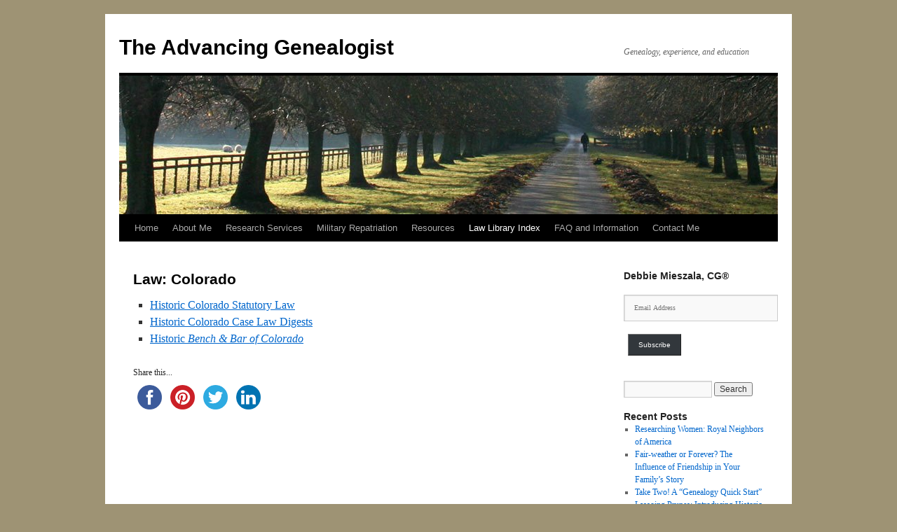

--- FILE ---
content_type: text/html; charset=UTF-8
request_url: https://advancinggenealogist.com/law-colorado/
body_size: 12988
content:
<!DOCTYPE html>
<html lang="en-US">
<head>
<meta charset="UTF-8" />
<title>
Law: Colorado | The Advancing Genealogist	</title>
<link rel="profile" href="https://gmpg.org/xfn/11" />
<link rel="stylesheet" type="text/css" media="all" href="https://advancinggenealogist.com/wp-content/themes/twentyten/style.css?ver=20251202" />
<link rel="pingback" href="https://advancinggenealogist.com/xmlrpc.php">
<meta name='robots' content='max-image-preview:large' />
	<style>img:is([sizes="auto" i], [sizes^="auto," i]) { contain-intrinsic-size: 3000px 1500px }</style>
	<link rel='dns-prefetch' href='//platform-api.sharethis.com' />
<link rel='dns-prefetch' href='//secure.gravatar.com' />
<link rel='dns-prefetch' href='//stats.wp.com' />
<link rel='dns-prefetch' href='//v0.wordpress.com' />
<link rel='dns-prefetch' href='//widgets.wp.com' />
<link rel='dns-prefetch' href='//s0.wp.com' />
<link rel='dns-prefetch' href='//0.gravatar.com' />
<link rel='dns-prefetch' href='//1.gravatar.com' />
<link rel='dns-prefetch' href='//2.gravatar.com' />
<link rel='preconnect' href='//i0.wp.com' />
<link rel='preconnect' href='//c0.wp.com' />
<link rel="alternate" type="application/rss+xml" title="The Advancing Genealogist &raquo; Feed" href="https://advancinggenealogist.com/feed/" />
<link rel="alternate" type="application/rss+xml" title="The Advancing Genealogist &raquo; Comments Feed" href="https://advancinggenealogist.com/comments/feed/" />
<script type="text/javascript">
/* <![CDATA[ */
window._wpemojiSettings = {"baseUrl":"https:\/\/s.w.org\/images\/core\/emoji\/16.0.1\/72x72\/","ext":".png","svgUrl":"https:\/\/s.w.org\/images\/core\/emoji\/16.0.1\/svg\/","svgExt":".svg","source":{"concatemoji":"https:\/\/advancinggenealogist.com\/wp-includes\/js\/wp-emoji-release.min.js?ver=6.8.3"}};
/*! This file is auto-generated */
!function(s,n){var o,i,e;function c(e){try{var t={supportTests:e,timestamp:(new Date).valueOf()};sessionStorage.setItem(o,JSON.stringify(t))}catch(e){}}function p(e,t,n){e.clearRect(0,0,e.canvas.width,e.canvas.height),e.fillText(t,0,0);var t=new Uint32Array(e.getImageData(0,0,e.canvas.width,e.canvas.height).data),a=(e.clearRect(0,0,e.canvas.width,e.canvas.height),e.fillText(n,0,0),new Uint32Array(e.getImageData(0,0,e.canvas.width,e.canvas.height).data));return t.every(function(e,t){return e===a[t]})}function u(e,t){e.clearRect(0,0,e.canvas.width,e.canvas.height),e.fillText(t,0,0);for(var n=e.getImageData(16,16,1,1),a=0;a<n.data.length;a++)if(0!==n.data[a])return!1;return!0}function f(e,t,n,a){switch(t){case"flag":return n(e,"\ud83c\udff3\ufe0f\u200d\u26a7\ufe0f","\ud83c\udff3\ufe0f\u200b\u26a7\ufe0f")?!1:!n(e,"\ud83c\udde8\ud83c\uddf6","\ud83c\udde8\u200b\ud83c\uddf6")&&!n(e,"\ud83c\udff4\udb40\udc67\udb40\udc62\udb40\udc65\udb40\udc6e\udb40\udc67\udb40\udc7f","\ud83c\udff4\u200b\udb40\udc67\u200b\udb40\udc62\u200b\udb40\udc65\u200b\udb40\udc6e\u200b\udb40\udc67\u200b\udb40\udc7f");case"emoji":return!a(e,"\ud83e\udedf")}return!1}function g(e,t,n,a){var r="undefined"!=typeof WorkerGlobalScope&&self instanceof WorkerGlobalScope?new OffscreenCanvas(300,150):s.createElement("canvas"),o=r.getContext("2d",{willReadFrequently:!0}),i=(o.textBaseline="top",o.font="600 32px Arial",{});return e.forEach(function(e){i[e]=t(o,e,n,a)}),i}function t(e){var t=s.createElement("script");t.src=e,t.defer=!0,s.head.appendChild(t)}"undefined"!=typeof Promise&&(o="wpEmojiSettingsSupports",i=["flag","emoji"],n.supports={everything:!0,everythingExceptFlag:!0},e=new Promise(function(e){s.addEventListener("DOMContentLoaded",e,{once:!0})}),new Promise(function(t){var n=function(){try{var e=JSON.parse(sessionStorage.getItem(o));if("object"==typeof e&&"number"==typeof e.timestamp&&(new Date).valueOf()<e.timestamp+604800&&"object"==typeof e.supportTests)return e.supportTests}catch(e){}return null}();if(!n){if("undefined"!=typeof Worker&&"undefined"!=typeof OffscreenCanvas&&"undefined"!=typeof URL&&URL.createObjectURL&&"undefined"!=typeof Blob)try{var e="postMessage("+g.toString()+"("+[JSON.stringify(i),f.toString(),p.toString(),u.toString()].join(",")+"));",a=new Blob([e],{type:"text/javascript"}),r=new Worker(URL.createObjectURL(a),{name:"wpTestEmojiSupports"});return void(r.onmessage=function(e){c(n=e.data),r.terminate(),t(n)})}catch(e){}c(n=g(i,f,p,u))}t(n)}).then(function(e){for(var t in e)n.supports[t]=e[t],n.supports.everything=n.supports.everything&&n.supports[t],"flag"!==t&&(n.supports.everythingExceptFlag=n.supports.everythingExceptFlag&&n.supports[t]);n.supports.everythingExceptFlag=n.supports.everythingExceptFlag&&!n.supports.flag,n.DOMReady=!1,n.readyCallback=function(){n.DOMReady=!0}}).then(function(){return e}).then(function(){var e;n.supports.everything||(n.readyCallback(),(e=n.source||{}).concatemoji?t(e.concatemoji):e.wpemoji&&e.twemoji&&(t(e.twemoji),t(e.wpemoji)))}))}((window,document),window._wpemojiSettings);
/* ]]> */
</script>
<style id='wp-emoji-styles-inline-css' type='text/css'>

	img.wp-smiley, img.emoji {
		display: inline !important;
		border: none !important;
		box-shadow: none !important;
		height: 1em !important;
		width: 1em !important;
		margin: 0 0.07em !important;
		vertical-align: -0.1em !important;
		background: none !important;
		padding: 0 !important;
	}
</style>
<link rel='stylesheet' id='wp-block-library-css' href='https://c0.wp.com/c/6.8.3/wp-includes/css/dist/block-library/style.min.css' type='text/css' media='all' />
<style id='wp-block-library-theme-inline-css' type='text/css'>
.wp-block-audio :where(figcaption){color:#555;font-size:13px;text-align:center}.is-dark-theme .wp-block-audio :where(figcaption){color:#ffffffa6}.wp-block-audio{margin:0 0 1em}.wp-block-code{border:1px solid #ccc;border-radius:4px;font-family:Menlo,Consolas,monaco,monospace;padding:.8em 1em}.wp-block-embed :where(figcaption){color:#555;font-size:13px;text-align:center}.is-dark-theme .wp-block-embed :where(figcaption){color:#ffffffa6}.wp-block-embed{margin:0 0 1em}.blocks-gallery-caption{color:#555;font-size:13px;text-align:center}.is-dark-theme .blocks-gallery-caption{color:#ffffffa6}:root :where(.wp-block-image figcaption){color:#555;font-size:13px;text-align:center}.is-dark-theme :root :where(.wp-block-image figcaption){color:#ffffffa6}.wp-block-image{margin:0 0 1em}.wp-block-pullquote{border-bottom:4px solid;border-top:4px solid;color:currentColor;margin-bottom:1.75em}.wp-block-pullquote cite,.wp-block-pullquote footer,.wp-block-pullquote__citation{color:currentColor;font-size:.8125em;font-style:normal;text-transform:uppercase}.wp-block-quote{border-left:.25em solid;margin:0 0 1.75em;padding-left:1em}.wp-block-quote cite,.wp-block-quote footer{color:currentColor;font-size:.8125em;font-style:normal;position:relative}.wp-block-quote:where(.has-text-align-right){border-left:none;border-right:.25em solid;padding-left:0;padding-right:1em}.wp-block-quote:where(.has-text-align-center){border:none;padding-left:0}.wp-block-quote.is-large,.wp-block-quote.is-style-large,.wp-block-quote:where(.is-style-plain){border:none}.wp-block-search .wp-block-search__label{font-weight:700}.wp-block-search__button{border:1px solid #ccc;padding:.375em .625em}:where(.wp-block-group.has-background){padding:1.25em 2.375em}.wp-block-separator.has-css-opacity{opacity:.4}.wp-block-separator{border:none;border-bottom:2px solid;margin-left:auto;margin-right:auto}.wp-block-separator.has-alpha-channel-opacity{opacity:1}.wp-block-separator:not(.is-style-wide):not(.is-style-dots){width:100px}.wp-block-separator.has-background:not(.is-style-dots){border-bottom:none;height:1px}.wp-block-separator.has-background:not(.is-style-wide):not(.is-style-dots){height:2px}.wp-block-table{margin:0 0 1em}.wp-block-table td,.wp-block-table th{word-break:normal}.wp-block-table :where(figcaption){color:#555;font-size:13px;text-align:center}.is-dark-theme .wp-block-table :where(figcaption){color:#ffffffa6}.wp-block-video :where(figcaption){color:#555;font-size:13px;text-align:center}.is-dark-theme .wp-block-video :where(figcaption){color:#ffffffa6}.wp-block-video{margin:0 0 1em}:root :where(.wp-block-template-part.has-background){margin-bottom:0;margin-top:0;padding:1.25em 2.375em}
</style>
<style id='classic-theme-styles-inline-css' type='text/css'>
/*! This file is auto-generated */
.wp-block-button__link{color:#fff;background-color:#32373c;border-radius:9999px;box-shadow:none;text-decoration:none;padding:calc(.667em + 2px) calc(1.333em + 2px);font-size:1.125em}.wp-block-file__button{background:#32373c;color:#fff;text-decoration:none}
</style>
<link rel='stylesheet' id='mediaelement-css' href='https://c0.wp.com/c/6.8.3/wp-includes/js/mediaelement/mediaelementplayer-legacy.min.css' type='text/css' media='all' />
<link rel='stylesheet' id='wp-mediaelement-css' href='https://c0.wp.com/c/6.8.3/wp-includes/js/mediaelement/wp-mediaelement.min.css' type='text/css' media='all' />
<style id='jetpack-sharing-buttons-style-inline-css' type='text/css'>
.jetpack-sharing-buttons__services-list{display:flex;flex-direction:row;flex-wrap:wrap;gap:0;list-style-type:none;margin:5px;padding:0}.jetpack-sharing-buttons__services-list.has-small-icon-size{font-size:12px}.jetpack-sharing-buttons__services-list.has-normal-icon-size{font-size:16px}.jetpack-sharing-buttons__services-list.has-large-icon-size{font-size:24px}.jetpack-sharing-buttons__services-list.has-huge-icon-size{font-size:36px}@media print{.jetpack-sharing-buttons__services-list{display:none!important}}.editor-styles-wrapper .wp-block-jetpack-sharing-buttons{gap:0;padding-inline-start:0}ul.jetpack-sharing-buttons__services-list.has-background{padding:1.25em 2.375em}
</style>
<style id='global-styles-inline-css' type='text/css'>
:root{--wp--preset--aspect-ratio--square: 1;--wp--preset--aspect-ratio--4-3: 4/3;--wp--preset--aspect-ratio--3-4: 3/4;--wp--preset--aspect-ratio--3-2: 3/2;--wp--preset--aspect-ratio--2-3: 2/3;--wp--preset--aspect-ratio--16-9: 16/9;--wp--preset--aspect-ratio--9-16: 9/16;--wp--preset--color--black: #000;--wp--preset--color--cyan-bluish-gray: #abb8c3;--wp--preset--color--white: #fff;--wp--preset--color--pale-pink: #f78da7;--wp--preset--color--vivid-red: #cf2e2e;--wp--preset--color--luminous-vivid-orange: #ff6900;--wp--preset--color--luminous-vivid-amber: #fcb900;--wp--preset--color--light-green-cyan: #7bdcb5;--wp--preset--color--vivid-green-cyan: #00d084;--wp--preset--color--pale-cyan-blue: #8ed1fc;--wp--preset--color--vivid-cyan-blue: #0693e3;--wp--preset--color--vivid-purple: #9b51e0;--wp--preset--color--blue: #0066cc;--wp--preset--color--medium-gray: #666;--wp--preset--color--light-gray: #f1f1f1;--wp--preset--gradient--vivid-cyan-blue-to-vivid-purple: linear-gradient(135deg,rgba(6,147,227,1) 0%,rgb(155,81,224) 100%);--wp--preset--gradient--light-green-cyan-to-vivid-green-cyan: linear-gradient(135deg,rgb(122,220,180) 0%,rgb(0,208,130) 100%);--wp--preset--gradient--luminous-vivid-amber-to-luminous-vivid-orange: linear-gradient(135deg,rgba(252,185,0,1) 0%,rgba(255,105,0,1) 100%);--wp--preset--gradient--luminous-vivid-orange-to-vivid-red: linear-gradient(135deg,rgba(255,105,0,1) 0%,rgb(207,46,46) 100%);--wp--preset--gradient--very-light-gray-to-cyan-bluish-gray: linear-gradient(135deg,rgb(238,238,238) 0%,rgb(169,184,195) 100%);--wp--preset--gradient--cool-to-warm-spectrum: linear-gradient(135deg,rgb(74,234,220) 0%,rgb(151,120,209) 20%,rgb(207,42,186) 40%,rgb(238,44,130) 60%,rgb(251,105,98) 80%,rgb(254,248,76) 100%);--wp--preset--gradient--blush-light-purple: linear-gradient(135deg,rgb(255,206,236) 0%,rgb(152,150,240) 100%);--wp--preset--gradient--blush-bordeaux: linear-gradient(135deg,rgb(254,205,165) 0%,rgb(254,45,45) 50%,rgb(107,0,62) 100%);--wp--preset--gradient--luminous-dusk: linear-gradient(135deg,rgb(255,203,112) 0%,rgb(199,81,192) 50%,rgb(65,88,208) 100%);--wp--preset--gradient--pale-ocean: linear-gradient(135deg,rgb(255,245,203) 0%,rgb(182,227,212) 50%,rgb(51,167,181) 100%);--wp--preset--gradient--electric-grass: linear-gradient(135deg,rgb(202,248,128) 0%,rgb(113,206,126) 100%);--wp--preset--gradient--midnight: linear-gradient(135deg,rgb(2,3,129) 0%,rgb(40,116,252) 100%);--wp--preset--font-size--small: 13px;--wp--preset--font-size--medium: 20px;--wp--preset--font-size--large: 36px;--wp--preset--font-size--x-large: 42px;--wp--preset--spacing--20: 0.44rem;--wp--preset--spacing--30: 0.67rem;--wp--preset--spacing--40: 1rem;--wp--preset--spacing--50: 1.5rem;--wp--preset--spacing--60: 2.25rem;--wp--preset--spacing--70: 3.38rem;--wp--preset--spacing--80: 5.06rem;--wp--preset--shadow--natural: 6px 6px 9px rgba(0, 0, 0, 0.2);--wp--preset--shadow--deep: 12px 12px 50px rgba(0, 0, 0, 0.4);--wp--preset--shadow--sharp: 6px 6px 0px rgba(0, 0, 0, 0.2);--wp--preset--shadow--outlined: 6px 6px 0px -3px rgba(255, 255, 255, 1), 6px 6px rgba(0, 0, 0, 1);--wp--preset--shadow--crisp: 6px 6px 0px rgba(0, 0, 0, 1);}:where(.is-layout-flex){gap: 0.5em;}:where(.is-layout-grid){gap: 0.5em;}body .is-layout-flex{display: flex;}.is-layout-flex{flex-wrap: wrap;align-items: center;}.is-layout-flex > :is(*, div){margin: 0;}body .is-layout-grid{display: grid;}.is-layout-grid > :is(*, div){margin: 0;}:where(.wp-block-columns.is-layout-flex){gap: 2em;}:where(.wp-block-columns.is-layout-grid){gap: 2em;}:where(.wp-block-post-template.is-layout-flex){gap: 1.25em;}:where(.wp-block-post-template.is-layout-grid){gap: 1.25em;}.has-black-color{color: var(--wp--preset--color--black) !important;}.has-cyan-bluish-gray-color{color: var(--wp--preset--color--cyan-bluish-gray) !important;}.has-white-color{color: var(--wp--preset--color--white) !important;}.has-pale-pink-color{color: var(--wp--preset--color--pale-pink) !important;}.has-vivid-red-color{color: var(--wp--preset--color--vivid-red) !important;}.has-luminous-vivid-orange-color{color: var(--wp--preset--color--luminous-vivid-orange) !important;}.has-luminous-vivid-amber-color{color: var(--wp--preset--color--luminous-vivid-amber) !important;}.has-light-green-cyan-color{color: var(--wp--preset--color--light-green-cyan) !important;}.has-vivid-green-cyan-color{color: var(--wp--preset--color--vivid-green-cyan) !important;}.has-pale-cyan-blue-color{color: var(--wp--preset--color--pale-cyan-blue) !important;}.has-vivid-cyan-blue-color{color: var(--wp--preset--color--vivid-cyan-blue) !important;}.has-vivid-purple-color{color: var(--wp--preset--color--vivid-purple) !important;}.has-black-background-color{background-color: var(--wp--preset--color--black) !important;}.has-cyan-bluish-gray-background-color{background-color: var(--wp--preset--color--cyan-bluish-gray) !important;}.has-white-background-color{background-color: var(--wp--preset--color--white) !important;}.has-pale-pink-background-color{background-color: var(--wp--preset--color--pale-pink) !important;}.has-vivid-red-background-color{background-color: var(--wp--preset--color--vivid-red) !important;}.has-luminous-vivid-orange-background-color{background-color: var(--wp--preset--color--luminous-vivid-orange) !important;}.has-luminous-vivid-amber-background-color{background-color: var(--wp--preset--color--luminous-vivid-amber) !important;}.has-light-green-cyan-background-color{background-color: var(--wp--preset--color--light-green-cyan) !important;}.has-vivid-green-cyan-background-color{background-color: var(--wp--preset--color--vivid-green-cyan) !important;}.has-pale-cyan-blue-background-color{background-color: var(--wp--preset--color--pale-cyan-blue) !important;}.has-vivid-cyan-blue-background-color{background-color: var(--wp--preset--color--vivid-cyan-blue) !important;}.has-vivid-purple-background-color{background-color: var(--wp--preset--color--vivid-purple) !important;}.has-black-border-color{border-color: var(--wp--preset--color--black) !important;}.has-cyan-bluish-gray-border-color{border-color: var(--wp--preset--color--cyan-bluish-gray) !important;}.has-white-border-color{border-color: var(--wp--preset--color--white) !important;}.has-pale-pink-border-color{border-color: var(--wp--preset--color--pale-pink) !important;}.has-vivid-red-border-color{border-color: var(--wp--preset--color--vivid-red) !important;}.has-luminous-vivid-orange-border-color{border-color: var(--wp--preset--color--luminous-vivid-orange) !important;}.has-luminous-vivid-amber-border-color{border-color: var(--wp--preset--color--luminous-vivid-amber) !important;}.has-light-green-cyan-border-color{border-color: var(--wp--preset--color--light-green-cyan) !important;}.has-vivid-green-cyan-border-color{border-color: var(--wp--preset--color--vivid-green-cyan) !important;}.has-pale-cyan-blue-border-color{border-color: var(--wp--preset--color--pale-cyan-blue) !important;}.has-vivid-cyan-blue-border-color{border-color: var(--wp--preset--color--vivid-cyan-blue) !important;}.has-vivid-purple-border-color{border-color: var(--wp--preset--color--vivid-purple) !important;}.has-vivid-cyan-blue-to-vivid-purple-gradient-background{background: var(--wp--preset--gradient--vivid-cyan-blue-to-vivid-purple) !important;}.has-light-green-cyan-to-vivid-green-cyan-gradient-background{background: var(--wp--preset--gradient--light-green-cyan-to-vivid-green-cyan) !important;}.has-luminous-vivid-amber-to-luminous-vivid-orange-gradient-background{background: var(--wp--preset--gradient--luminous-vivid-amber-to-luminous-vivid-orange) !important;}.has-luminous-vivid-orange-to-vivid-red-gradient-background{background: var(--wp--preset--gradient--luminous-vivid-orange-to-vivid-red) !important;}.has-very-light-gray-to-cyan-bluish-gray-gradient-background{background: var(--wp--preset--gradient--very-light-gray-to-cyan-bluish-gray) !important;}.has-cool-to-warm-spectrum-gradient-background{background: var(--wp--preset--gradient--cool-to-warm-spectrum) !important;}.has-blush-light-purple-gradient-background{background: var(--wp--preset--gradient--blush-light-purple) !important;}.has-blush-bordeaux-gradient-background{background: var(--wp--preset--gradient--blush-bordeaux) !important;}.has-luminous-dusk-gradient-background{background: var(--wp--preset--gradient--luminous-dusk) !important;}.has-pale-ocean-gradient-background{background: var(--wp--preset--gradient--pale-ocean) !important;}.has-electric-grass-gradient-background{background: var(--wp--preset--gradient--electric-grass) !important;}.has-midnight-gradient-background{background: var(--wp--preset--gradient--midnight) !important;}.has-small-font-size{font-size: var(--wp--preset--font-size--small) !important;}.has-medium-font-size{font-size: var(--wp--preset--font-size--medium) !important;}.has-large-font-size{font-size: var(--wp--preset--font-size--large) !important;}.has-x-large-font-size{font-size: var(--wp--preset--font-size--x-large) !important;}
:where(.wp-block-post-template.is-layout-flex){gap: 1.25em;}:where(.wp-block-post-template.is-layout-grid){gap: 1.25em;}
:where(.wp-block-columns.is-layout-flex){gap: 2em;}:where(.wp-block-columns.is-layout-grid){gap: 2em;}
:root :where(.wp-block-pullquote){font-size: 1.5em;line-height: 1.6;}
</style>
<link rel='stylesheet' id='wp-components-css' href='https://c0.wp.com/c/6.8.3/wp-includes/css/dist/components/style.min.css' type='text/css' media='all' />
<link rel='stylesheet' id='godaddy-styles-css' href='https://advancinggenealogist.com/wp-content/mu-plugins/vendor/wpex/godaddy-launch/includes/Dependencies/GoDaddy/Styles/build/latest.css?ver=2.0.2' type='text/css' media='all' />
<link rel='stylesheet' id='twentyten-block-style-css' href='https://advancinggenealogist.com/wp-content/themes/twentyten/blocks.css?ver=20250220' type='text/css' media='all' />
<link rel='stylesheet' id='jetpack_likes-css' href='https://c0.wp.com/p/jetpack/15.4/modules/likes/style.css' type='text/css' media='all' />
<script type="text/javascript" src="https://c0.wp.com/c/6.8.3/wp-includes/js/jquery/jquery.min.js" id="jquery-core-js"></script>
<script type="text/javascript" src="https://c0.wp.com/c/6.8.3/wp-includes/js/jquery/jquery-migrate.min.js" id="jquery-migrate-js"></script>
<script type="text/javascript" src="https://advancinggenealogist.com/wp-content/plugins/contact-bank/assets/global/plugins/custom/js/custom.js?ver=6.8.3" id="contact-bank-bootstrap.js-js"></script>
<script type="text/javascript" src="https://advancinggenealogist.com/wp-content/plugins/fd-footnotes/fdfootnotes.js?ver=1.34" id="fdfootnote_script-js"></script>
<script type="text/javascript" src="//platform-api.sharethis.com/js/sharethis.js?ver=8.5.3#property=6280468210c2d700195c5132&amp;product=gdpr-compliance-tool-v2&amp;source=simple-share-buttons-adder-wordpress" id="simple-share-buttons-adder-mu-js"></script>
<link rel="https://api.w.org/" href="https://advancinggenealogist.com/wp-json/" /><link rel="alternate" title="JSON" type="application/json" href="https://advancinggenealogist.com/wp-json/wp/v2/pages/5621" /><link rel="EditURI" type="application/rsd+xml" title="RSD" href="https://advancinggenealogist.com/xmlrpc.php?rsd" />
<meta name="generator" content="WordPress 6.8.3" />
<link rel="canonical" href="https://advancinggenealogist.com/law-colorado/" />
<link rel='shortlink' href='https://wp.me/P5jxe7-1sF' />
<link rel="alternate" title="oEmbed (JSON)" type="application/json+oembed" href="https://advancinggenealogist.com/wp-json/oembed/1.0/embed?url=https%3A%2F%2Fadvancinggenealogist.com%2Flaw-colorado%2F" />
<link rel="alternate" title="oEmbed (XML)" type="text/xml+oembed" href="https://advancinggenealogist.com/wp-json/oembed/1.0/embed?url=https%3A%2F%2Fadvancinggenealogist.com%2Flaw-colorado%2F&#038;format=xml" />
	<style>img#wpstats{display:none}</style>
		<style type="text/css" id="custom-background-css">
body.custom-background { background-color: #9e9374; }
</style>
	
<!-- Jetpack Open Graph Tags -->
<meta property="og:type" content="article" />
<meta property="og:title" content="Law: Colorado" />
<meta property="og:url" content="https://advancinggenealogist.com/law-colorado/" />
<meta property="og:description" content="Historic Colorado Statutory Law Historic Colorado Case Law Digests Historic Bench &amp; Bar of Colorado" />
<meta property="article:published_time" content="2021-12-04T02:31:51+00:00" />
<meta property="article:modified_time" content="2021-12-04T02:31:54+00:00" />
<meta property="og:site_name" content="The Advancing Genealogist" />
<meta property="og:image" content="https://s0.wp.com/i/blank.jpg" />
<meta property="og:image:width" content="200" />
<meta property="og:image:height" content="200" />
<meta property="og:image:alt" content="" />
<meta property="og:locale" content="en_US" />
<meta name="twitter:text:title" content="Law: Colorado" />
<meta name="twitter:card" content="summary" />

<!-- End Jetpack Open Graph Tags -->
		<style type="text/css" id="wp-custom-css">
			/*
Welcome to Custom CSS!

To learn how this works, see http://wp.me/PEmnE-Bt
*/
/*
LAYOUT: One column, no sidebar
DESCRIPTION: One centered column with no sidebar
*/
.one-column #content {
	float: left;
	margin: 0 auto;
	width: 640px;
}		</style>
		</head>

<body class="wp-singular page-template-default page page-id-5621 custom-background wp-theme-twentyten">
<div id="wrapper" class="hfeed">
		<a href="#content" class="screen-reader-text skip-link">Skip to content</a>
	<div id="header">
		<div id="masthead">
			<div id="branding" role="banner">
									<div id="site-title">
						<span>
							<a href="https://advancinggenealogist.com/" rel="home" >The Advancing Genealogist</a>
						</span>
					</div>
										<div id="site-description">Genealogy, experience, and education</div>
					<img src="https://advancinggenealogist.com/wp-content/themes/twentyten/images/headers/path.jpg" width="940" height="198" alt="The Advancing Genealogist" decoding="async" fetchpriority="high" />			</div><!-- #branding -->

			<div id="access" role="navigation">
				<div class="menu-header"><ul id="menu-menu-1" class="menu"><li id="menu-item-6" class="menu-item menu-item-type-custom menu-item-object-custom menu-item-home menu-item-6"><a href="https://advancinggenealogist.com/">Home</a></li>
<li id="menu-item-24" class="menu-item menu-item-type-post_type menu-item-object-page menu-item-24"><a href="https://advancinggenealogist.com/about-me/">About Me</a></li>
<li id="menu-item-7" class="menu-item menu-item-type-post_type menu-item-object-page menu-item-has-children menu-item-7"><a href="https://advancinggenealogist.com/research-services/">Research Services</a>
<ul class="sub-menu">
	<li id="menu-item-15" class="menu-item menu-item-type-post_type menu-item-object-page menu-item-has-children menu-item-15"><a href="https://advancinggenealogist.com/speaking/">Speaking</a>
	<ul class="sub-menu">
		<li id="menu-item-35" class="menu-item menu-item-type-post_type menu-item-object-page menu-item-35"><a href="https://advancinggenealogist.com/speaking/speaking-calendar/">Speaking Calendar</a></li>
		<li id="menu-item-32" class="menu-item menu-item-type-post_type menu-item-object-page menu-item-32"><a href="https://advancinggenealogist.com/speaking/lecture-topics/">Lecture Topics</a></li>
		<li id="menu-item-38" class="menu-item menu-item-type-post_type menu-item-object-page menu-item-38"><a href="https://advancinggenealogist.com/speaking/past-speaking-engagements/">Selected Past Speaking Engagements</a></li>
	</ul>
</li>
</ul>
</li>
<li id="menu-item-21" class="menu-item menu-item-type-post_type menu-item-object-page menu-item-21"><a href="https://advancinggenealogist.com/military-repatriation/">Military Repatriation</a></li>
<li id="menu-item-27" class="menu-item menu-item-type-post_type menu-item-object-page menu-item-has-children menu-item-27"><a href="https://advancinggenealogist.com/resources/">Resources</a>
<ul class="sub-menu">
	<li id="menu-item-60" class="menu-item menu-item-type-post_type menu-item-object-page menu-item-60"><a href="https://advancinggenealogist.com/resources/adoption-research/">Adoption Research — Illinois</a></li>
	<li id="menu-item-163" class="menu-item menu-item-type-post_type menu-item-object-page menu-item-163"><a href="https://advancinggenealogist.com/resources/adoption-resources-general/">Adoption Resources — General</a></li>
	<li id="menu-item-617" class="menu-item menu-item-type-post_type menu-item-object-page menu-item-617"><a href="https://advancinggenealogist.com/resources/books-for-every-advancing-genealogists-shelves/">Books for Every Advancing Genealogist’s Shelves</a></li>
	<li id="menu-item-133" class="menu-item menu-item-type-post_type menu-item-object-page menu-item-133"><a href="https://advancinggenealogist.com/resources/lake-county-illinois-genealogical-societies/">Lake County, Illinois: Genealogical Societies</a></li>
	<li id="menu-item-262" class="menu-item menu-item-type-post_type menu-item-object-page menu-item-262"><a href="https://advancinggenealogist.com/resources/lake-county-illinois-resources-online/">Lake County, Illinois: Resources Online</a></li>
	<li id="menu-item-2108" class="menu-item menu-item-type-post_type menu-item-object-page menu-item-2108"><a href="https://advancinggenealogist.com/resources/lake-county-illinois-the-leaves-of-healing/">Lake County, Illinois: The Leaves of Healing</a></li>
	<li id="menu-item-8521" class="menu-item menu-item-type-post_type menu-item-object-page menu-item-8521"><a href="https://advancinggenealogist.com/unclaimed-funds/">Unclaimed Funds</a></li>
</ul>
</li>
<li id="menu-item-2350" class="menu-item menu-item-type-post_type menu-item-object-page current-menu-ancestor current-menu-parent current_page_parent current_page_ancestor menu-item-has-children menu-item-2350"><a href="https://advancinggenealogist.com/laws-and-statutes-index/">Law Library Index</a>
<ul class="sub-menu">
	<li id="menu-item-8812" class="menu-item menu-item-type-post_type menu-item-object-page menu-item-has-children menu-item-8812"><a href="https://advancinggenealogist.com/law-arizona/">Law: Arizona</a>
	<ul class="sub-menu">
		<li id="menu-item-8804" class="menu-item menu-item-type-post_type menu-item-object-page menu-item-8804"><a href="https://advancinggenealogist.com/historic-arizona-statutory-law/">Historic Arizona Statutory Law</a></li>
		<li id="menu-item-8807" class="menu-item menu-item-type-post_type menu-item-object-page menu-item-8807"><a href="https://advancinggenealogist.com/historic-arizona-case-law/">Historic Arizona Case Law</a></li>
	</ul>
</li>
	<li id="menu-item-8670" class="menu-item menu-item-type-post_type menu-item-object-page menu-item-has-children menu-item-8670"><a href="https://advancinggenealogist.com/law-arkansas/">Law: Arkansas</a>
	<ul class="sub-menu">
		<li id="menu-item-8665" class="menu-item menu-item-type-post_type menu-item-object-page menu-item-8665"><a href="https://advancinggenealogist.com/historic-arkansas-statutory-law/">Historic Arkansas Statutory Law</a></li>
		<li id="menu-item-8660" class="menu-item menu-item-type-post_type menu-item-object-page menu-item-8660"><a href="https://advancinggenealogist.com/historic-arkansas-case-law-and-extras/">Historic Arkansas Case Law and Extras</a></li>
	</ul>
</li>
	<li id="menu-item-9782" class="menu-item menu-item-type-post_type menu-item-object-page menu-item-has-children menu-item-9782"><a href="https://advancinggenealogist.com/law-california/">Law: California</a>
	<ul class="sub-menu">
		<li id="menu-item-9775" class="menu-item menu-item-type-post_type menu-item-object-page menu-item-9775"><a href="https://advancinggenealogist.com/historic-california-statutory-law/">Historic California Statutory Law</a></li>
		<li id="menu-item-9778" class="menu-item menu-item-type-post_type menu-item-object-page menu-item-9778"><a href="https://advancinggenealogist.com/historic-california-case-law/">Historic California Case Law</a></li>
	</ul>
</li>
	<li id="menu-item-5723" class="menu-item menu-item-type-post_type menu-item-object-page current-menu-item page_item page-item-5621 current_page_item menu-item-has-children menu-item-5723"><a href="https://advancinggenealogist.com/law-colorado/" aria-current="page">Law: Colorado</a>
	<ul class="sub-menu">
		<li id="menu-item-5720" class="menu-item menu-item-type-post_type menu-item-object-page menu-item-5720"><a href="https://advancinggenealogist.com/historic-colorado-statutory-law/">Historic Colorado Statutory Law</a></li>
		<li id="menu-item-5712" class="menu-item menu-item-type-post_type menu-item-object-page menu-item-5712"><a href="https://advancinggenealogist.com/historic-colorado-case-law-digests/">Historic Colorado Case Law Digests</a></li>
		<li id="menu-item-5716" class="menu-item menu-item-type-post_type menu-item-object-page menu-item-5716"><a href="https://advancinggenealogist.com/historic-bench-bar-of-colorado/">Historic Bench &#038; Bar of Colorado</a></li>
	</ul>
</li>
	<li id="menu-item-4214" class="menu-item menu-item-type-post_type menu-item-object-page menu-item-has-children menu-item-4214"><a href="https://advancinggenealogist.com/law-dakota-territory/">Law: Dakota Territory</a>
	<ul class="sub-menu">
		<li id="menu-item-4213" class="menu-item menu-item-type-post_type menu-item-object-page menu-item-4213"><a href="https://advancinggenealogist.com/historic-dakota-territory-law-external/">Historic Dakota Territory Law (External)</a></li>
	</ul>
</li>
	<li id="menu-item-10071" class="menu-item menu-item-type-post_type menu-item-object-page menu-item-has-children menu-item-10071"><a href="https://advancinggenealogist.com/law-hawaii/">Law: Hawaii</a>
	<ul class="sub-menu">
		<li id="menu-item-10065" class="menu-item menu-item-type-post_type menu-item-object-page menu-item-10065"><a href="https://advancinggenealogist.com/historic-statutory-law-of-hawaii/">Historic Statutory Law of Hawaii</a></li>
		<li id="menu-item-10067" class="menu-item menu-item-type-post_type menu-item-object-page menu-item-10067"><a href="https://advancinggenealogist.com/historic-case-law-of-hawaii/">Historic Case Law of Hawaii</a></li>
	</ul>
</li>
	<li id="menu-item-2347" class="menu-item menu-item-type-post_type menu-item-object-page menu-item-has-children menu-item-2347"><a href="https://advancinggenealogist.com/law-illinois/">Law: Illinois</a>
	<ul class="sub-menu">
		<li id="menu-item-61" class="menu-item menu-item-type-post_type menu-item-object-page menu-item-61"><a href="https://advancinggenealogist.com/resources/historic-illinois-statutes/">Historic Illinois Statutes</a></li>
		<li id="menu-item-274" class="menu-item menu-item-type-post_type menu-item-object-page menu-item-274"><a href="https://advancinggenealogist.com/resources/indexes-to-illinois-statutory-law/">Indexes to Illinois Statutory Law</a></li>
		<li id="menu-item-2179" class="menu-item menu-item-type-post_type menu-item-object-page menu-item-2179"><a href="https://advancinggenealogist.com/resources/law-university-of-illinois-law-bulletin/">Law: “University of Illinois Law Bulletin”</a></li>
		<li id="menu-item-5460" class="menu-item menu-item-type-post_type menu-item-object-page menu-item-5460"><a href="https://advancinggenealogist.com/historic-chicago-legal-periodicals/">Historic Chicago Legal Periodicals</a></li>
	</ul>
</li>
	<li id="menu-item-2657" class="menu-item menu-item-type-post_type menu-item-object-page menu-item-has-children menu-item-2657"><a href="https://advancinggenealogist.com/law-indian-territory/">Law: Indian Territory</a>
	<ul class="sub-menu">
		<li id="menu-item-2653" class="menu-item menu-item-type-post_type menu-item-object-page menu-item-2653"><a href="https://advancinggenealogist.com/historic-indian-territory-law/">Historic Indian Territory Law</a></li>
	</ul>
</li>
	<li id="menu-item-4599" class="menu-item menu-item-type-post_type menu-item-object-page menu-item-has-children menu-item-4599"><a href="https://advancinggenealogist.com/law-indiana/">Law: Indiana</a>
	<ul class="sub-menu">
		<li id="menu-item-4598" class="menu-item menu-item-type-post_type menu-item-object-page menu-item-4598"><a href="https://advancinggenealogist.com/historic-indiana-statutes/">Historic Indiana Statutes</a></li>
	</ul>
</li>
	<li id="menu-item-4904" class="menu-item menu-item-type-post_type menu-item-object-page menu-item-has-children menu-item-4904"><a href="https://advancinggenealogist.com/law-iowa/">Law: Iowa</a>
	<ul class="sub-menu">
		<li id="menu-item-4899" class="menu-item menu-item-type-post_type menu-item-object-page menu-item-4899"><a href="https://advancinggenealogist.com/historic-iowa-statutory-law-mix/">Historic Iowa Statutory Law</a></li>
		<li id="menu-item-4896" class="menu-item menu-item-type-post_type menu-item-object-page menu-item-4896"><a href="https://advancinggenealogist.com/iowa-law-journals/">Iowa Law Journals</a></li>
	</ul>
</li>
	<li id="menu-item-5709" class="menu-item menu-item-type-post_type menu-item-object-page menu-item-has-children menu-item-5709"><a href="https://advancinggenealogist.com/law-jefferson-territory/">Law: Jefferson Territory</a>
	<ul class="sub-menu">
		<li id="menu-item-5705" class="menu-item menu-item-type-post_type menu-item-object-page menu-item-5705"><a href="https://advancinggenealogist.com/historic-jefferson-territory-law/">Historic Jefferson Territory Law</a></li>
	</ul>
</li>
	<li id="menu-item-2595" class="menu-item menu-item-type-post_type menu-item-object-page menu-item-has-children menu-item-2595"><a href="https://advancinggenealogist.com/law-kansas/">Law: Kansas</a>
	<ul class="sub-menu">
		<li id="menu-item-2593" class="menu-item menu-item-type-post_type menu-item-object-page menu-item-2593"><a href="https://advancinggenealogist.com/historic-kansas-statutes/">Historic Kansas Statutes</a></li>
		<li id="menu-item-3993" class="menu-item menu-item-type-post_type menu-item-object-page menu-item-3993"><a href="https://advancinggenealogist.com/historic-kansas-case-law/">Historic Kansas Case Law</a></li>
	</ul>
</li>
	<li id="menu-item-11969" class="menu-item menu-item-type-post_type menu-item-object-page menu-item-has-children menu-item-11969"><a href="https://advancinggenealogist.com/law-kentucky/">Law: Kentucky</a>
	<ul class="sub-menu">
		<li id="menu-item-11971" class="menu-item menu-item-type-post_type menu-item-object-page menu-item-11971"><a href="https://advancinggenealogist.com/historic-kentucky-statutory-law/">Historic Kentucky Statutory Law</a></li>
		<li id="menu-item-11975" class="menu-item menu-item-type-post_type menu-item-object-page menu-item-11975"><a href="https://advancinggenealogist.com/historic-kentucky-case-law/">Historic Kentucky Case Law</a></li>
	</ul>
</li>
	<li id="menu-item-7933" class="menu-item menu-item-type-post_type menu-item-object-page menu-item-has-children menu-item-7933"><a href="https://advancinggenealogist.com/law-maryland/">Law: Maryland</a>
	<ul class="sub-menu">
		<li id="menu-item-7932" class="menu-item menu-item-type-post_type menu-item-object-page menu-item-7932"><a href="https://advancinggenealogist.com/historic-maryland-law/">Historic Maryland Law</a></li>
	</ul>
</li>
	<li id="menu-item-3574" class="menu-item menu-item-type-post_type menu-item-object-page menu-item-has-children menu-item-3574"><a href="https://advancinggenealogist.com/law-michigan/">Law: Michigan</a>
	<ul class="sub-menu">
		<li id="menu-item-3576" class="menu-item menu-item-type-post_type menu-item-object-page menu-item-3576"><a href="https://advancinggenealogist.com/historic-michigan-statutes/">Historic Michigan Statutes</a></li>
		<li id="menu-item-3575" class="menu-item menu-item-type-post_type menu-item-object-page menu-item-3575"><a href="https://advancinggenealogist.com/historic-michigan-case-law/">Historic Michigan Case Law</a></li>
	</ul>
</li>
	<li id="menu-item-4048" class="menu-item menu-item-type-post_type menu-item-object-page menu-item-has-children menu-item-4048"><a href="https://advancinggenealogist.com/law-minnesota/">Law: Minnesota</a>
	<ul class="sub-menu">
		<li id="menu-item-4045" class="menu-item menu-item-type-post_type menu-item-object-page menu-item-4045"><a href="https://advancinggenealogist.com/historic-minnesota-statutes-external/">Historic Minnesota Statutes</a></li>
		<li id="menu-item-5595" class="menu-item menu-item-type-post_type menu-item-object-page menu-item-5595"><a href="https://advancinggenealogist.com/historic-minnesota-case-law-digests/">Historic Minnesota Case Law Digests</a></li>
	</ul>
</li>
	<li id="menu-item-4381" class="menu-item menu-item-type-post_type menu-item-object-page menu-item-has-children menu-item-4381"><a href="https://advancinggenealogist.com/law-missouri/">Law: Missouri</a>
	<ul class="sub-menu">
		<li id="menu-item-4376" class="menu-item menu-item-type-post_type menu-item-object-page menu-item-4376"><a href="https://advancinggenealogist.com/historic-missouri-statutes-mix/">Historic Missouri Statutes</a></li>
		<li id="menu-item-4378" class="menu-item menu-item-type-post_type menu-item-object-page menu-item-4378"><a href="https://advancinggenealogist.com/historic-missouri-case-law-external/">Historic Missouri Case Law (External)</a></li>
	</ul>
</li>
	<li id="menu-item-2825" class="menu-item menu-item-type-post_type menu-item-object-page menu-item-has-children menu-item-2825"><a href="https://advancinggenealogist.com/law-montana/">Law: Montana</a>
	<ul class="sub-menu">
		<li id="menu-item-2823" class="menu-item menu-item-type-post_type menu-item-object-page menu-item-2823"><a href="https://advancinggenealogist.com/historic-montana-statutory-law/">Historic Montana Statutory Law</a></li>
	</ul>
</li>
	<li id="menu-item-7089" class="menu-item menu-item-type-post_type menu-item-object-page menu-item-has-children menu-item-7089"><a href="https://advancinggenealogist.com/law-native-american/">Law: Native American</a>
	<ul class="sub-menu">
		<li id="menu-item-7087" class="menu-item menu-item-type-post_type menu-item-object-page menu-item-7087"><a href="https://advancinggenealogist.com/historic-native-american-law-and-related-resources/">Historic Native American Law and Related Resources</a></li>
	</ul>
</li>
	<li id="menu-item-5228" class="menu-item menu-item-type-post_type menu-item-object-page menu-item-has-children menu-item-5228"><a href="https://advancinggenealogist.com/law-nebraska/">Law: Nebraska</a>
	<ul class="sub-menu">
		<li id="menu-item-5221" class="menu-item menu-item-type-post_type menu-item-object-page menu-item-5221"><a href="https://advancinggenealogist.com/historic-nebraska-statutory-law/">Historic Nebraska Statutory Law</a></li>
		<li id="menu-item-5223" class="menu-item menu-item-type-post_type menu-item-object-page menu-item-5223"><a href="https://advancinggenealogist.com/historic-nebraska-case-law-digests/">Historic Nebraska Case Law Digests</a></li>
		<li id="menu-item-5225" class="menu-item menu-item-type-post_type menu-item-object-page menu-item-5225"><a href="https://advancinggenealogist.com/historic-nebraska-legal-periodicals/">Historic Nebraska Legal Periodicals</a></li>
	</ul>
</li>
	<li id="menu-item-2349" class="menu-item menu-item-type-post_type menu-item-object-page menu-item-has-children menu-item-2349"><a href="https://advancinggenealogist.com/law-new-york/">Law: New York</a>
	<ul class="sub-menu">
		<li id="menu-item-2403" class="menu-item menu-item-type-post_type menu-item-object-page menu-item-2403"><a href="https://advancinggenealogist.com/historic-new-york-statutes/">Historic New York Statutes</a></li>
		<li id="menu-item-2409" class="menu-item menu-item-type-post_type menu-item-object-page menu-item-2409"><a href="https://advancinggenealogist.com/new-york-law-indexes-and-extras/">New York Law Indexes and Extras</a></li>
		<li id="menu-item-2494" class="menu-item menu-item-type-post_type menu-item-object-page menu-item-2494"><a href="https://advancinggenealogist.com/historic-new-york-case-law/">Historic New York Case Law</a></li>
		<li id="menu-item-8327" class="menu-item menu-item-type-post_type menu-item-object-page menu-item-8327"><a href="https://advancinggenealogist.com/historic-new-york-city-ordinances-codes-resolutions-and-extras/">Historic New York City Ordinances, Codes, Resolutions, and Extras</a></li>
	</ul>
</li>
	<li id="menu-item-4126" class="menu-item menu-item-type-post_type menu-item-object-page menu-item-has-children menu-item-4126"><a href="https://advancinggenealogist.com/law-north-dakota/">Law: North Dakota</a>
	<ul class="sub-menu">
		<li id="menu-item-4120" class="menu-item menu-item-type-post_type menu-item-object-page menu-item-4120"><a href="https://advancinggenealogist.com/historic-north-dakota-statutes-external/">Historic North Dakota Statutes</a></li>
	</ul>
</li>
	<li id="menu-item-4730" class="menu-item menu-item-type-post_type menu-item-object-page menu-item-has-children menu-item-4730"><a href="https://advancinggenealogist.com/law-northwest-territory/">Law: Northwest Territory</a>
	<ul class="sub-menu">
		<li id="menu-item-4729" class="menu-item menu-item-type-post_type menu-item-object-page menu-item-4729"><a href="https://advancinggenealogist.com/historic-northwest-territory-law/">Historic Northwest Territory Law</a></li>
	</ul>
</li>
	<li id="menu-item-5168" class="menu-item menu-item-type-post_type menu-item-object-page menu-item-has-children menu-item-5168"><a href="https://advancinggenealogist.com/law-ohio/">Law: Ohio</a>
	<ul class="sub-menu">
		<li id="menu-item-5160" class="menu-item menu-item-type-post_type menu-item-object-page menu-item-5160"><a href="https://advancinggenealogist.com/historic-ohio-statutory-law/">Historic Ohio Statutory Law</a></li>
		<li id="menu-item-5163" class="menu-item menu-item-type-post_type menu-item-object-page menu-item-5163"><a href="https://advancinggenealogist.com/historic-ohio-case-law-digests/">Historic Ohio Case Law Digests</a></li>
		<li id="menu-item-5165" class="menu-item menu-item-type-post_type menu-item-object-page menu-item-5165"><a href="https://advancinggenealogist.com/historic-ohio-legal-newspapers/">Historic Ohio Legal Newspapers</a></li>
	</ul>
</li>
	<li id="menu-item-5285" class="menu-item menu-item-type-post_type menu-item-object-page menu-item-has-children menu-item-5285"><a href="https://advancinggenealogist.com/law-oklahoma/">Law: Oklahoma</a>
	<ul class="sub-menu">
		<li id="menu-item-5279" class="menu-item menu-item-type-post_type menu-item-object-page menu-item-5279"><a href="https://advancinggenealogist.com/historic-oklahoma-statutory-law/">Historic Oklahoma Statutory Law</a></li>
		<li id="menu-item-5282" class="menu-item menu-item-type-post_type menu-item-object-page menu-item-5282"><a href="https://advancinggenealogist.com/history-oklahoma-case-law-and-case-digests/">Historic Oklahoma Case Law and Case Digests</a></li>
	</ul>
</li>
	<li id="menu-item-13219" class="menu-item menu-item-type-post_type menu-item-object-page menu-item-has-children menu-item-13219"><a href="https://advancinggenealogist.com/law-oregon/">Law: Oregon</a>
	<ul class="sub-menu">
		<li id="menu-item-13213" class="menu-item menu-item-type-post_type menu-item-object-page menu-item-13213"><a href="https://advancinggenealogist.com/historic-oregon-statutory-law/">Historic Oregon Statutory Law</a></li>
		<li id="menu-item-13210" class="menu-item menu-item-type-post_type menu-item-object-page menu-item-13210"><a href="https://advancinggenealogist.com/historic-oregon-case-law/">Historic Oregon Case Law</a></li>
	</ul>
</li>
	<li id="menu-item-5945" class="menu-item menu-item-type-post_type menu-item-object-page menu-item-has-children menu-item-5945"><a href="https://advancinggenealogist.com/law-pennsylvania/">Law: Pennsylvania</a>
	<ul class="sub-menu">
		<li id="menu-item-5935" class="menu-item menu-item-type-post_type menu-item-object-page menu-item-5935"><a href="https://advancinggenealogist.com/historic-pennsylvania-statutory-law/">Historic Pennsylvania Statutory Law</a></li>
		<li id="menu-item-5938" class="menu-item menu-item-type-post_type menu-item-object-page menu-item-5938"><a href="https://advancinggenealogist.com/historic-pennsylvania-case-law-digests/">Historic Pennsylvania Case Law Digests</a></li>
		<li id="menu-item-5942" class="menu-item menu-item-type-post_type menu-item-object-page menu-item-5942"><a href="https://advancinggenealogist.com/historic-pennsylvania-law-extras-courts-judges-and-lawyers/">Historic Pennsylvania Law Extras: Courts, Judges, and Lawyers</a></li>
	</ul>
</li>
	<li id="menu-item-4217" class="menu-item menu-item-type-post_type menu-item-object-page menu-item-has-children menu-item-4217"><a href="https://advancinggenealogist.com/law-south-dakota/">Law: South Dakota</a>
	<ul class="sub-menu">
		<li id="menu-item-4216" class="menu-item menu-item-type-post_type menu-item-object-page menu-item-4216"><a href="https://advancinggenealogist.com/historic-south-dakota-statutory-law-external/">Historic South Dakota Statutory Law (External)</a></li>
	</ul>
</li>
	<li id="menu-item-11269" class="menu-item menu-item-type-post_type menu-item-object-page menu-item-has-children menu-item-11269"><a href="https://advancinggenealogist.com/law-west-virginia/">Law: West Virginia</a>
	<ul class="sub-menu">
		<li id="menu-item-11253" class="menu-item menu-item-type-post_type menu-item-object-page menu-item-11253"><a href="https://advancinggenealogist.com/historic-west-virginia-statutory-law/">Historic West Virginia Statutory Law</a></li>
		<li id="menu-item-11258" class="menu-item menu-item-type-post_type menu-item-object-page menu-item-11258"><a href="https://advancinggenealogist.com/historic-west-virginia-case-law/">Historic West Virginia Case Law</a></li>
		<li id="menu-item-11263" class="menu-item menu-item-type-post_type menu-item-object-page menu-item-11263"><a href="https://advancinggenealogist.com/historic-west-virginia-law-extras/">Historic West Virginia Law Extras</a></li>
	</ul>
</li>
	<li id="menu-item-2701" class="menu-item menu-item-type-post_type menu-item-object-page menu-item-has-children menu-item-2701"><a href="https://advancinggenealogist.com/law-wisconsin/">Law: Wisconsin</a>
	<ul class="sub-menu">
		<li id="menu-item-2702" class="menu-item menu-item-type-post_type menu-item-object-page menu-item-2702"><a href="https://advancinggenealogist.com/historic-wisconsin-statutes/">Historic Wisconsin Statutes</a></li>
	</ul>
</li>
	<li id="menu-item-6541" class="menu-item menu-item-type-post_type menu-item-object-page menu-item-has-children menu-item-6541"><a href="https://advancinggenealogist.com/law-special-topics-index/">Law: Special Topics Index</a>
	<ul class="sub-menu">
		<li id="menu-item-12364" class="menu-item menu-item-type-post_type menu-item-object-page menu-item-has-children menu-item-12364"><a href="https://advancinggenealogist.com/law-land/">Law: Land</a>
		<ul class="sub-menu">
			<li id="menu-item-12362" class="menu-item menu-item-type-post_type menu-item-object-page menu-item-12362"><a href="https://advancinggenealogist.com/historic-land-statutes/">Historic Land Statutes</a></li>
			<li id="menu-item-12363" class="menu-item menu-item-type-post_type menu-item-object-page menu-item-12363"><a href="https://advancinggenealogist.com/historic-land-case-law/">Historic Land Case Law</a></li>
		</ul>
</li>
		<li id="menu-item-12556" class="menu-item menu-item-type-post_type menu-item-object-page menu-item-has-children menu-item-12556"><a href="https://advancinggenealogist.com/law-mining/">Law: Mining</a>
		<ul class="sub-menu">
			<li id="menu-item-12555" class="menu-item menu-item-type-post_type menu-item-object-page menu-item-12555"><a href="https://advancinggenealogist.com/historic-mining-statutes/">Historic Mining Statutes</a></li>
			<li id="menu-item-12554" class="menu-item menu-item-type-post_type menu-item-object-page menu-item-12554"><a href="https://advancinggenealogist.com/historic-mining-case-law/">Historic Mining Case Law</a></li>
		</ul>
</li>
		<li id="menu-item-683" class="menu-item menu-item-type-post_type menu-item-object-page menu-item-683"><a href="https://advancinggenealogist.com/resources/law-special-topics/">Law: Special Topics</a></li>
		<li id="menu-item-8351" class="menu-item menu-item-type-post_type menu-item-object-page menu-item-8351"><a href="https://advancinggenealogist.com/historic-funeral-and-cemetery-law-resources/">Historic Funeral and Cemetery Law Resources</a></li>
		<li id="menu-item-6538" class="menu-item menu-item-type-post_type menu-item-object-page menu-item-6538"><a href="https://advancinggenealogist.com/historic-publications-on-women-labor-and-related-laws/">Historic Publications on Women, Labor, and Related Laws</a></li>
	</ul>
</li>
</ul>
</li>
<li id="menu-item-116" class="menu-item menu-item-type-post_type menu-item-object-page menu-item-116"><a href="https://advancinggenealogist.com/faq/">FAQ and Information</a></li>
<li id="menu-item-30" class="menu-item menu-item-type-post_type menu-item-object-page menu-item-30"><a href="https://advancinggenealogist.com/contact-me/">Contact Me</a></li>
</ul></div>			</div><!-- #access -->
		</div><!-- #masthead -->
	</div><!-- #header -->

	<div id="main">

		<div id="container">
			<div id="content" role="main">

			

				<div id="post-5621" class="post-5621 page type-page status-publish hentry">
											<h1 class="entry-title">Law: Colorado</h1>
					
					<div class="entry-content">
						<ul>
<li><a href="https://advancinggenealogist.com/historic-colorado-statutory-law/" target="_blank" rel="noopener">Historic Colorado Statutory Law</a></li>
<li><a href="https://advancinggenealogist.com/historic-colorado-case-law-digests/" target="_blank" rel="noopener">Historic Colorado Case Law Digests</a></li>
<li><a href="https://advancinggenealogist.com/historic-bench-bar-of-colorado/" target="_blank" rel="noopener">Historic <i>Bench &amp; Bar of Colorado</i></a></li>
</ul>

<!-- Simple Share Buttons Adder (8.5.3) simplesharebuttons.com --><div class="ssba-classic-2 ssba ssbp-wrap aligncenter ssbp--theme-1"><div style="text-align:left"><span class="ssba-share-text">Share this...</span><br/><a data-site="facebook" class="ssba_facebook_share ssba_share_link" href="https://www.facebook.com/sharer.php?t=Law: Colorado&u=https://advancinggenealogist.com/law-colorado/"  style="color:; background-color: ; height: 48px; width: 48px; " ><img data-recalc-dims="1" decoding="async" src="https://i0.wp.com/advancinggenealogist.com/wp-content/plugins/simple-share-buttons-adder/buttons/somacro/facebook.png?w=640&#038;ssl=1" style="width: 35px;" title="facebook" class="ssba ssba-img" alt="Share on facebook" /><div title="Facebook" class="ssbp-text">Facebook</div></a><a data-site="pinterest" class="ssba_pinterest_share ssba_share_link" href="https://pinterest.com/pin/create/button/?description=Law: Colorado&media=&url=https://advancinggenealogist.com/law-colorado/"  style="color:; background-color: ; height: 48px; width: 48px; " ><img data-recalc-dims="1" decoding="async" src="https://i0.wp.com/advancinggenealogist.com/wp-content/plugins/simple-share-buttons-adder/buttons/somacro/pinterest.png?w=640&#038;ssl=1" style="width: 35px;" title="pinterest" class="ssba ssba-img" alt="Share on pinterest" /><div title="Pinterest" class="ssbp-text">Pinterest</div></a><a data-site="twitter" class="ssba_twitter_share ssba_share_link" href="https://twitter.com/intent/tweet?text=Law: Colorado&url=https://advancinggenealogist.com/law-colorado/&via="  style="color:; background-color: ; height: 48px; width: 48px; " ><img data-recalc-dims="1" decoding="async" src="https://i0.wp.com/advancinggenealogist.com/wp-content/plugins/simple-share-buttons-adder/buttons/somacro/twitter.png?w=640&#038;ssl=1" style="width: 35px;" title="twitter" class="ssba ssba-img" alt="Share on twitter" /><div title="Twitter" class="ssbp-text">Twitter</div></a><a data-site="linkedin" class="ssba_linkedin_share ssba_share_link" href="https://www.linkedin.com/shareArticle?title=Law: Colorado&url=https://advancinggenealogist.com/law-colorado/"  style="color:; background-color: ; height: 48px; width: 48px; " ><img data-recalc-dims="1" decoding="async" src="https://i0.wp.com/advancinggenealogist.com/wp-content/plugins/simple-share-buttons-adder/buttons/somacro/linkedin.png?w=640&#038;ssl=1" style="width: 35px;" title="linkedin" class="ssba ssba-img" alt="Share on linkedin" /><div title="Linkedin" class="ssbp-text">Linkedin</div></a></div></div>																	</div><!-- .entry-content -->
				</div><!-- #post-5621 -->

				
			<div id="comments">




</div><!-- #comments -->


			</div><!-- #content -->
		</div><!-- #container -->


		<div id="primary" class="widget-area" role="complementary">
			<ul class="xoxo">

<li id="text-3" class="widget-container widget_text"><h3 class="widget-title">Debbie Mieszala, CG&reg;</h3>			<div class="textwidget"></div>
		</li><li id="block-33" class="widget-container widget_block">
<div class="wp-block-columns is-layout-flex wp-container-core-columns-is-layout-9d6595d7 wp-block-columns-is-layout-flex">
<div class="wp-block-column is-layout-flow wp-block-column-is-layout-flow" style="flex-basis:100%">
<div class="wp-block-jetpack-subscriptions wp-block-jetpack-subscriptions__supports-newline"><div class="jetpack_subscription_widget">			<div class="wp-block-jetpack-subscriptions__container">
			<form action="#" method="post" accept-charset="utf-8" id="subscribe-blog-1"
				data-blog="78537639"
				data-post_access_level="everybody" >
									<p id="subscribe-email">
						<label id="jetpack-subscribe-label"
							class="screen-reader-text"
							for="subscribe-field-1">
							Email Address						</label>
						<input type="email" name="email" autocomplete="email" required="required"
																						style="font-size: 10px; padding: 9px 14px 9px 14px; border-radius: 0px; border-width: 1px;"
														value=""
							id="subscribe-field-1"
							placeholder="Email Address"
						/>
					</p>

					<p id="subscribe-submit"
											>
						<input type="hidden" name="action" value="subscribe"/>
						<input type="hidden" name="source" value="https://advancinggenealogist.com/law-colorado/"/>
						<input type="hidden" name="sub-type" value="widget"/>
						<input type="hidden" name="redirect_fragment" value="subscribe-blog-1"/>
						<input type="hidden" id="_wpnonce" name="_wpnonce" value="b293079d7a" /><input type="hidden" name="_wp_http_referer" value="/law-colorado/" />						<button type="submit"
															class="wp-block-button__link"
																						style="font-size: 10px; padding: 9px 14px 9px 14px; margin: 0; margin-left: 6px; border-radius: 0px; border-width: 1px;"
														name="jetpack_subscriptions_widget"
						>
							Subscribe						</button>
					</p>
							</form>
						</div>
			
</div></div>
</div>
</div>
</li><li id="search-3" class="widget-container widget_search"><form role="search" method="get" id="searchform" class="searchform" action="https://advancinggenealogist.com/">
				<div>
					<label class="screen-reader-text" for="s">Search for:</label>
					<input type="text" value="" name="s" id="s" />
					<input type="submit" id="searchsubmit" value="Search" />
				</div>
			</form></li>
		<li id="recent-posts-3" class="widget-container widget_recent_entries">
		<h3 class="widget-title">Recent Posts</h3>
		<ul>
											<li>
					<a href="https://advancinggenealogist.com/2026/01/researching-women-royal-neighbors-of-america/">Researching Women: Royal Neighbors of America</a>
									</li>
											<li>
					<a href="https://advancinggenealogist.com/2026/01/fair-weather-or-forever-the-influence-of-friendship-in-your-familys-story/">Fair-weather or Forever? The Influence of Friendship in Your Family’s Story</a>
									</li>
											<li>
					<a href="https://advancinggenealogist.com/2025/09/take-two-a-genealogy-quick-start/">Take Two! A &#8220;Genealogy Quick Start&#8221;</a>
									</li>
											<li>
					<a href="https://advancinggenealogist.com/2025/07/lassoing-prunes-introducing-historic-oregon-law/">Lassoing Prunes: Introducing Historic Oregon Law</a>
									</li>
											<li>
					<a href="https://advancinggenealogist.com/2025/02/advancing-your-education-fun-in-someone-elses-sun/">Advancing Your Education: Fun in Someone Else&#8217;s Sun!</a>
									</li>
					</ul>

		</li><li id="archives-3" class="widget-container widget_archive"><h3 class="widget-title">Archives</h3>
			<ul>
					<li><a href='https://advancinggenealogist.com/2026/01/'>January 2026</a></li>
	<li><a href='https://advancinggenealogist.com/2025/09/'>September 2025</a></li>
	<li><a href='https://advancinggenealogist.com/2025/07/'>July 2025</a></li>
	<li><a href='https://advancinggenealogist.com/2025/02/'>February 2025</a></li>
	<li><a href='https://advancinggenealogist.com/2025/01/'>January 2025</a></li>
	<li><a href='https://advancinggenealogist.com/2024/12/'>December 2024</a></li>
	<li><a href='https://advancinggenealogist.com/2024/08/'>August 2024</a></li>
	<li><a href='https://advancinggenealogist.com/2024/07/'>July 2024</a></li>
	<li><a href='https://advancinggenealogist.com/2024/04/'>April 2024</a></li>
	<li><a href='https://advancinggenealogist.com/2024/02/'>February 2024</a></li>
	<li><a href='https://advancinggenealogist.com/2023/10/'>October 2023</a></li>
	<li><a href='https://advancinggenealogist.com/2023/05/'>May 2023</a></li>
	<li><a href='https://advancinggenealogist.com/2023/04/'>April 2023</a></li>
	<li><a href='https://advancinggenealogist.com/2023/03/'>March 2023</a></li>
	<li><a href='https://advancinggenealogist.com/2023/02/'>February 2023</a></li>
	<li><a href='https://advancinggenealogist.com/2022/12/'>December 2022</a></li>
	<li><a href='https://advancinggenealogist.com/2022/10/'>October 2022</a></li>
	<li><a href='https://advancinggenealogist.com/2022/09/'>September 2022</a></li>
	<li><a href='https://advancinggenealogist.com/2022/08/'>August 2022</a></li>
	<li><a href='https://advancinggenealogist.com/2022/07/'>July 2022</a></li>
	<li><a href='https://advancinggenealogist.com/2022/05/'>May 2022</a></li>
	<li><a href='https://advancinggenealogist.com/2022/02/'>February 2022</a></li>
	<li><a href='https://advancinggenealogist.com/2022/01/'>January 2022</a></li>
	<li><a href='https://advancinggenealogist.com/2021/12/'>December 2021</a></li>
	<li><a href='https://advancinggenealogist.com/2021/11/'>November 2021</a></li>
	<li><a href='https://advancinggenealogist.com/2021/10/'>October 2021</a></li>
	<li><a href='https://advancinggenealogist.com/2021/04/'>April 2021</a></li>
	<li><a href='https://advancinggenealogist.com/2020/04/'>April 2020</a></li>
	<li><a href='https://advancinggenealogist.com/2019/05/'>May 2019</a></li>
	<li><a href='https://advancinggenealogist.com/2019/04/'>April 2019</a></li>
	<li><a href='https://advancinggenealogist.com/2019/03/'>March 2019</a></li>
	<li><a href='https://advancinggenealogist.com/2018/07/'>July 2018</a></li>
	<li><a href='https://advancinggenealogist.com/2018/05/'>May 2018</a></li>
	<li><a href='https://advancinggenealogist.com/2017/12/'>December 2017</a></li>
	<li><a href='https://advancinggenealogist.com/2017/10/'>October 2017</a></li>
	<li><a href='https://advancinggenealogist.com/2017/08/'>August 2017</a></li>
	<li><a href='https://advancinggenealogist.com/2016/06/'>June 2016</a></li>
	<li><a href='https://advancinggenealogist.com/2016/04/'>April 2016</a></li>
	<li><a href='https://advancinggenealogist.com/2015/12/'>December 2015</a></li>
	<li><a href='https://advancinggenealogist.com/2015/11/'>November 2015</a></li>
	<li><a href='https://advancinggenealogist.com/2015/10/'>October 2015</a></li>
	<li><a href='https://advancinggenealogist.com/2015/09/'>September 2015</a></li>
	<li><a href='https://advancinggenealogist.com/2015/06/'>June 2015</a></li>
	<li><a href='https://advancinggenealogist.com/2015/05/'>May 2015</a></li>
	<li><a href='https://advancinggenealogist.com/2015/04/'>April 2015</a></li>
	<li><a href='https://advancinggenealogist.com/2015/03/'>March 2015</a></li>
	<li><a href='https://advancinggenealogist.com/2015/02/'>February 2015</a></li>
	<li><a href='https://advancinggenealogist.com/2015/01/'>January 2015</a></li>
	<li><a href='https://advancinggenealogist.com/2014/12/'>December 2014</a></li>
	<li><a href='https://advancinggenealogist.com/2014/11/'>November 2014</a></li>
	<li><a href='https://advancinggenealogist.com/2014/10/'>October 2014</a></li>
			</ul>

			</li><li id="categories-3" class="widget-container widget_categories"><h3 class="widget-title">Categories</h3>
			<ul>
					<li class="cat-item cat-item-3"><a href="https://advancinggenealogist.com/category/adoption/">Adoption</a>
</li>
	<li class="cat-item cat-item-189"><a href="https://advancinggenealogist.com/category/archives/">Archives</a>
</li>
	<li class="cat-item cat-item-73"><a href="https://advancinggenealogist.com/category/books/">Books</a>
</li>
	<li class="cat-item cat-item-236"><a href="https://advancinggenealogist.com/category/case-study/">Case Study</a>
</li>
	<li class="cat-item cat-item-34"><a href="https://advancinggenealogist.com/category/chicago/">Chicago</a>
</li>
	<li class="cat-item cat-item-72"><a href="https://advancinggenealogist.com/category/dna/">DNA</a>
</li>
	<li class="cat-item cat-item-42"><a href="https://advancinggenealogist.com/category/education/">Education</a>
</li>
	<li class="cat-item cat-item-11"><a href="https://advancinggenealogist.com/category/family-research/">Family Research</a>
</li>
	<li class="cat-item cat-item-97"><a href="https://advancinggenealogist.com/category/familysearch/">FamilySearch</a>
</li>
	<li class="cat-item cat-item-5"><a href="https://advancinggenealogist.com/category/illinois/">Illinois</a>
</li>
	<li class="cat-item cat-item-35"><a href="https://advancinggenealogist.com/category/institutes/">Institutes</a>
</li>
	<li class="cat-item cat-item-4"><a href="https://advancinggenealogist.com/category/lake-county-illinois/">Lake County, Illinois</a>
</li>
	<li class="cat-item cat-item-231"><a href="https://advancinggenealogist.com/category/land/">Land</a>
</li>
	<li class="cat-item cat-item-6"><a href="https://advancinggenealogist.com/category/law/">Law</a>
</li>
	<li class="cat-item cat-item-81"><a href="https://advancinggenealogist.com/category/libraries/">Libraries</a>
</li>
	<li class="cat-item cat-item-63"><a href="https://advancinggenealogist.com/category/methodology/">Methodology</a>
</li>
	<li class="cat-item cat-item-110"><a href="https://advancinggenealogist.com/category/michigan/">Michigan</a>
</li>
	<li class="cat-item cat-item-33"><a href="https://advancinggenealogist.com/category/midwest/">Midwest</a>
</li>
	<li class="cat-item cat-item-7"><a href="https://advancinggenealogist.com/category/military/">Military</a>
</li>
	<li class="cat-item cat-item-199"><a href="https://advancinggenealogist.com/category/native-american/">Native American</a>
</li>
	<li class="cat-item cat-item-185"><a href="https://advancinggenealogist.com/category/newspapers/">Newspapers</a>
</li>
	<li class="cat-item cat-item-184"><a href="https://advancinggenealogist.com/category/online-resources/">Online Resources</a>
</li>
	<li class="cat-item cat-item-241"><a href="https://advancinggenealogist.com/category/oregon/">Oregon</a>
</li>
	<li class="cat-item cat-item-85"><a href="https://advancinggenealogist.com/category/records/">Records</a>
</li>
	<li class="cat-item cat-item-31"><a href="https://advancinggenealogist.com/category/repositories/">Repositories</a>
</li>
	<li class="cat-item cat-item-1"><a href="https://advancinggenealogist.com/category/uncategorized/">Uncategorized</a>
</li>
	<li class="cat-item cat-item-190"><a href="https://advancinggenealogist.com/category/volunteering/">Volunteering</a>
</li>
	<li class="cat-item cat-item-183"><a href="https://advancinggenealogist.com/category/webinars/">Webinars</a>
</li>
	<li class="cat-item cat-item-82"><a href="https://advancinggenealogist.com/category/writing/">Writing</a>
</li>
			</ul>

			</li><li id="text-4" class="widget-container widget_text">			<div class="textwidget"><p></p>
<center><a href="http://bcgcertification.org/" target="_blank"><img data-recalc-dims="1" src="https://i0.wp.com/advancinggenealogist.com/wp-content/uploads/2019/03/Logo.certified.TR_.png?w=640&#038;ssl=1"></a></center>

</div>
		</li><li id="text-24" class="widget-container widget_text">			<div class="textwidget"></div>
		</li>			</ul>
		</div><!-- #primary .widget-area -->


		<div id="secondary" class="widget-area" role="complementary">
			<ul class="xoxo">
				<li id="text-25" class="widget-container widget_text">			<div class="textwidget"></div>
		</li><li id="block-3" class="widget-container widget_block"></li><li id="block-4" class="widget-container widget_block"></li><li id="block-5" class="widget-container widget_block"></li>			</ul>
		</div><!-- #secondary .widget-area -->

	</div><!-- #main -->

	<div id="footer" role="contentinfo">
		<div id="colophon">



			<div id="footer-widget-area" role="complementary">

				<div id="first" class="widget-area">
					<ul class="xoxo">
						<li id="text-6" class="widget-container widget_text">			<div class="textwidget"><p><em>Copyright ©2014-2026 Debbie Mieszala</em></p>
</div>
		</li><li id="block-7" class="widget-container widget_block widget_text">
<p></p>
</li><li id="block-18" class="widget-container widget_block"></li><li id="block-11" class="widget-container widget_block widget_text">
<p></p>
</li><li id="block-19" class="widget-container widget_block"></li>					</ul>
				</div><!-- #first .widget-area -->

				<div id="second" class="widget-area">
					<ul class="xoxo">
						<li id="text-23" class="widget-container widget_text">			<div class="textwidget"></div>
		</li><li id="block-27" class="widget-container widget_block widget_text">
<p></p>
</li><li id="block-21" class="widget-container widget_block"></li><li id="block-24" class="widget-container widget_block">
<div class="wp-block-group"><div class="wp-block-group__inner-container is-layout-flow wp-block-group-is-layout-flow">
<div class="wp-block-columns is-layout-flex wp-container-core-columns-is-layout-9d6595d7 wp-block-columns-is-layout-flex">
<div class="wp-block-column is-vertically-aligned-center is-layout-flow wp-block-column-is-layout-flow" style="flex-basis:100%"></div>
</div>
</div></div>
</li>					</ul>
				</div><!-- #second .widget-area -->

				<div id="third" class="widget-area">
					<ul class="xoxo">
						<li id="block-28" class="widget-container widget_block"></li><li id="block-26" class="widget-container widget_block widget_text">
<p></p>
</li>					</ul>
				</div><!-- #third .widget-area -->

				<div id="fourth" class="widget-area">
					<ul class="xoxo">
						<li id="text-19" class="widget-container widget_text">			<div class="textwidget"></div>
		</li><li id="meta-3" class="widget-container widget_meta"><h3 class="widget-title">Meta</h3>
		<ul>
						<li><a href="https://advancinggenealogist.com/wp-login.php">Log in</a></li>
			<li><a href="https://advancinggenealogist.com/feed/">Entries feed</a></li>
			<li><a href="https://advancinggenealogist.com/comments/feed/">Comments feed</a></li>

			<li><a href="https://wordpress.org/">WordPress.org</a></li>
		</ul>

		</li>					</ul>
				</div><!-- #fourth .widget-area -->

			</div><!-- #footer-widget-area -->

			<div id="site-info">
				<a href="https://advancinggenealogist.com/" rel="home">
					The Advancing Genealogist				</a>
							</div><!-- #site-info -->

			<div id="site-generator">
								<a href="https://wordpress.org/" class="imprint" title="Semantic Personal Publishing Platform">
					Proudly powered by WordPress.				</a>
			</div><!-- #site-generator -->

		</div><!-- #colophon -->
	</div><!-- #footer -->

</div><!-- #wrapper -->

<script type="speculationrules">
{"prefetch":[{"source":"document","where":{"and":[{"href_matches":"\/*"},{"not":{"href_matches":["\/wp-*.php","\/wp-admin\/*","\/wp-content\/uploads\/*","\/wp-content\/*","\/wp-content\/plugins\/*","\/wp-content\/themes\/twentyten\/*","\/*\\?(.+)"]}},{"not":{"selector_matches":"a[rel~=\"nofollow\"]"}},{"not":{"selector_matches":".no-prefetch, .no-prefetch a"}}]},"eagerness":"conservative"}]}
</script>
<link rel='stylesheet' id='simple-share-buttons-adder-ssba-css' href='https://advancinggenealogist.com/wp-content/plugins/simple-share-buttons-adder/css/ssba.css?ver=1758745105' type='text/css' media='all' />
<style id='simple-share-buttons-adder-ssba-inline-css' type='text/css'>
	.ssba {
									
									
									
									
								}
								.ssba img
								{
									width: 35px !important;
									padding: 6px;
									border:  0;
									box-shadow: none !important;
									display: inline !important;
									vertical-align: middle;
									box-sizing: unset;
								}

								.ssba-classic-2 .ssbp-text {
									display: none!important;
								}

								.ssba .fb-save
								{
								padding: 6px;
								line-height: 30px; }
								.ssba, .ssba a
								{
									text-decoration:none;
									background: none;
									
									font-size: 12px;
									
									font-weight: normal;
								}
								

			   #ssba-bar-2 .ssbp-bar-list {
					max-width: 48px !important;;
			   }
			   #ssba-bar-2 .ssbp-bar-list li a {height: 48px !important; width: 48px !important; 
				}
				#ssba-bar-2 .ssbp-bar-list li a:hover {
				}

				#ssba-bar-2 .ssbp-bar-list li a svg,
				 #ssba-bar-2 .ssbp-bar-list li a svg path, .ssbp-bar-list li a.ssbp-surfingbird span:not(.color-icon) svg polygon {line-height: 48px !important;; font-size: 18px;}
				#ssba-bar-2 .ssbp-bar-list li a:hover svg,
				 #ssba-bar-2 .ssbp-bar-list li a:hover svg path, .ssbp-bar-list li a.ssbp-surfingbird span:not(.color-icon) svg polygon {}
				#ssba-bar-2 .ssbp-bar-list li {
				margin: 0px 0!important;
				}@media only screen and ( max-width: 750px ) {
				#ssba-bar-2 {
				display: block;
				}
			}
</style>
<link rel='stylesheet' id='jetpack-subscriptions-css' href='https://c0.wp.com/p/jetpack/15.4/_inc/build/subscriptions/subscriptions.min.css' type='text/css' media='all' />
<style id='core-block-supports-inline-css' type='text/css'>
.wp-container-core-columns-is-layout-9d6595d7{flex-wrap:nowrap;}
</style>
<script type="text/javascript" src="https://c0.wp.com/c/6.8.3/wp-includes/js/comment-reply.min.js" id="comment-reply-js" async="async" data-wp-strategy="async"></script>
<script type="text/javascript" src="https://advancinggenealogist.com/wp-content/plugins/simple-share-buttons-adder/js/ssba.js?ver=1758745105" id="simple-share-buttons-adder-ssba-js"></script>
<script type="text/javascript" id="simple-share-buttons-adder-ssba-js-after">
/* <![CDATA[ */
Main.boot( [] );
/* ]]> */
</script>
<script type="text/javascript" id="jetpack-stats-js-before">
/* <![CDATA[ */
_stq = window._stq || [];
_stq.push([ "view", {"v":"ext","blog":"78537639","post":"5621","tz":"-6","srv":"advancinggenealogist.com","j":"1:15.4"} ]);
_stq.push([ "clickTrackerInit", "78537639", "5621" ]);
/* ]]> */
</script>
<script type="text/javascript" src="https://stats.wp.com/e-202605.js" id="jetpack-stats-js" defer="defer" data-wp-strategy="defer"></script>
</body>
</html>
